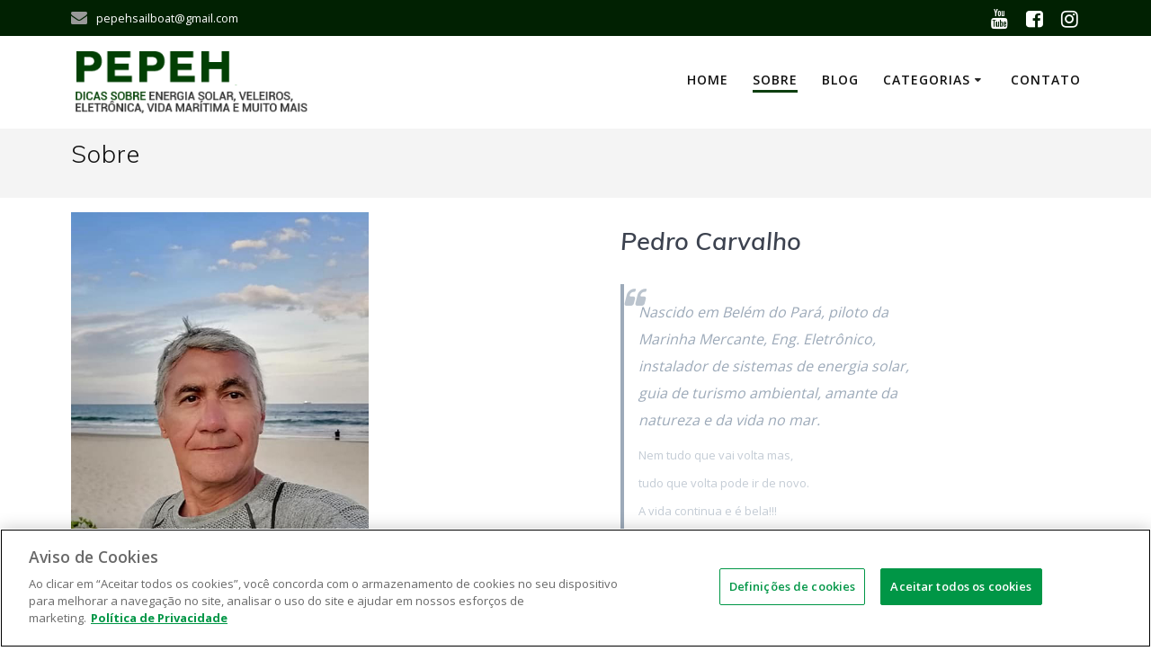

--- FILE ---
content_type: text/html; charset=UTF-8
request_url: https://pepeh.com.br/index.php/sobre/
body_size: 49729
content:
<!DOCTYPE html>
<html lang="en-US">
<head>
    <meta charset="UTF-8">
    <meta name="viewport" content="width=device-width, initial-scale=1">
    <link rel="profile" href="http://gmpg.org/xfn/11">
	

	
	    <script>
        (function (exports, d) {
            var _isReady = false,
                _event,
                _fns = [];

            function onReady(event) {
                d.removeEventListener("DOMContentLoaded", onReady);
                _isReady = true;
                _event = event;
                _fns.forEach(function (_fn) {
                    var fn = _fn[0],
                        context = _fn[1];
                    fn.call(context || exports, window.jQuery);
                });
            }

            function onReadyIe(event) {
                if (d.readyState === "complete") {
                    d.detachEvent("onreadystatechange", onReadyIe);
                    _isReady = true;
                    _event = event;
                    _fns.forEach(function (_fn) {
                        var fn = _fn[0],
                            context = _fn[1];
                        fn.call(context || exports, event);
                    });
                }
            }

            d.addEventListener && d.addEventListener("DOMContentLoaded", onReady) ||
            d.attachEvent && d.attachEvent("onreadystatechange", onReadyIe);

            function domReady(fn, context) {
                if (_isReady) {
                    fn.call(context, _event);
                }

                _fns.push([fn, context]);
            }

            exports.mesmerizeDomReady = domReady;
        })(window, document);
    </script>
	<title>Sobre</title>
<meta name='robots' content='max-image-preview:large' />
<!--Início do aviso de consentimento de cookies OneTrust para blanver.com.br -->

<script type="text/javascript" src="https://cdn.cookielaw.org/consent/113ccb17-0497-481c-901f-9f23931b4c59-test/OtAutoBlock.js" ></script>

<script src="https://cdn.cookielaw.org/scripttemplates/otSDKStub.js"  type="text/javascript" charset="UTF-8" data-domain-script="113ccb17-0497-481c-901f-9f23931b4c59-test" ></script>

<script type="text/javascript">

function OptanonWrapper() { }

</script>

<!-- Final do aviso de consentimento de cookies OneTrust para blanver.com.br --><link rel='dns-prefetch' href='//fonts.googleapis.com' />
<link rel="alternate" type="application/rss+xml" title=" &raquo; Feed" href="https://pepeh.com.br/index.php/feed/" />
<link rel="alternate" type="application/rss+xml" title=" &raquo; Comments Feed" href="https://pepeh.com.br/index.php/comments/feed/" />
<script type="text/javascript">
/* <![CDATA[ */
window._wpemojiSettings = {"baseUrl":"https:\/\/s.w.org\/images\/core\/emoji\/14.0.0\/72x72\/","ext":".png","svgUrl":"https:\/\/s.w.org\/images\/core\/emoji\/14.0.0\/svg\/","svgExt":".svg","source":{"concatemoji":"https:\/\/pepeh.com.br\/wp-includes\/js\/wp-emoji-release.min.js?ver=6.4.5"}};
/*! This file is auto-generated */
!function(i,n){var o,s,e;function c(e){try{var t={supportTests:e,timestamp:(new Date).valueOf()};sessionStorage.setItem(o,JSON.stringify(t))}catch(e){}}function p(e,t,n){e.clearRect(0,0,e.canvas.width,e.canvas.height),e.fillText(t,0,0);var t=new Uint32Array(e.getImageData(0,0,e.canvas.width,e.canvas.height).data),r=(e.clearRect(0,0,e.canvas.width,e.canvas.height),e.fillText(n,0,0),new Uint32Array(e.getImageData(0,0,e.canvas.width,e.canvas.height).data));return t.every(function(e,t){return e===r[t]})}function u(e,t,n){switch(t){case"flag":return n(e,"\ud83c\udff3\ufe0f\u200d\u26a7\ufe0f","\ud83c\udff3\ufe0f\u200b\u26a7\ufe0f")?!1:!n(e,"\ud83c\uddfa\ud83c\uddf3","\ud83c\uddfa\u200b\ud83c\uddf3")&&!n(e,"\ud83c\udff4\udb40\udc67\udb40\udc62\udb40\udc65\udb40\udc6e\udb40\udc67\udb40\udc7f","\ud83c\udff4\u200b\udb40\udc67\u200b\udb40\udc62\u200b\udb40\udc65\u200b\udb40\udc6e\u200b\udb40\udc67\u200b\udb40\udc7f");case"emoji":return!n(e,"\ud83e\udef1\ud83c\udffb\u200d\ud83e\udef2\ud83c\udfff","\ud83e\udef1\ud83c\udffb\u200b\ud83e\udef2\ud83c\udfff")}return!1}function f(e,t,n){var r="undefined"!=typeof WorkerGlobalScope&&self instanceof WorkerGlobalScope?new OffscreenCanvas(300,150):i.createElement("canvas"),a=r.getContext("2d",{willReadFrequently:!0}),o=(a.textBaseline="top",a.font="600 32px Arial",{});return e.forEach(function(e){o[e]=t(a,e,n)}),o}function t(e){var t=i.createElement("script");t.src=e,t.defer=!0,i.head.appendChild(t)}"undefined"!=typeof Promise&&(o="wpEmojiSettingsSupports",s=["flag","emoji"],n.supports={everything:!0,everythingExceptFlag:!0},e=new Promise(function(e){i.addEventListener("DOMContentLoaded",e,{once:!0})}),new Promise(function(t){var n=function(){try{var e=JSON.parse(sessionStorage.getItem(o));if("object"==typeof e&&"number"==typeof e.timestamp&&(new Date).valueOf()<e.timestamp+604800&&"object"==typeof e.supportTests)return e.supportTests}catch(e){}return null}();if(!n){if("undefined"!=typeof Worker&&"undefined"!=typeof OffscreenCanvas&&"undefined"!=typeof URL&&URL.createObjectURL&&"undefined"!=typeof Blob)try{var e="postMessage("+f.toString()+"("+[JSON.stringify(s),u.toString(),p.toString()].join(",")+"));",r=new Blob([e],{type:"text/javascript"}),a=new Worker(URL.createObjectURL(r),{name:"wpTestEmojiSupports"});return void(a.onmessage=function(e){c(n=e.data),a.terminate(),t(n)})}catch(e){}c(n=f(s,u,p))}t(n)}).then(function(e){for(var t in e)n.supports[t]=e[t],n.supports.everything=n.supports.everything&&n.supports[t],"flag"!==t&&(n.supports.everythingExceptFlag=n.supports.everythingExceptFlag&&n.supports[t]);n.supports.everythingExceptFlag=n.supports.everythingExceptFlag&&!n.supports.flag,n.DOMReady=!1,n.readyCallback=function(){n.DOMReady=!0}}).then(function(){return e}).then(function(){var e;n.supports.everything||(n.readyCallback(),(e=n.source||{}).concatemoji?t(e.concatemoji):e.wpemoji&&e.twemoji&&(t(e.twemoji),t(e.wpemoji)))}))}((window,document),window._wpemojiSettings);
/* ]]> */
</script>
<link rel='stylesheet' id='pfc-style-css' href='https://pepeh.com.br/wp-content/plugins/posts-from-category/assets/pfc-style.css?ver=6.4.5' type='text/css' media='all' />
<style id='wp-emoji-styles-inline-css' type='text/css'>

	img.wp-smiley, img.emoji {
		display: inline !important;
		border: none !important;
		box-shadow: none !important;
		height: 1em !important;
		width: 1em !important;
		margin: 0 0.07em !important;
		vertical-align: -0.1em !important;
		background: none !important;
		padding: 0 !important;
	}
</style>
<link rel='stylesheet' id='wp-block-library-css' href='https://pepeh.com.br/wp-includes/css/dist/block-library/style.min.css?ver=6.4.5' type='text/css' media='all' />
<style id='wp-block-library-theme-inline-css' type='text/css'>
.wp-block-audio figcaption{color:#555;font-size:13px;text-align:center}.is-dark-theme .wp-block-audio figcaption{color:hsla(0,0%,100%,.65)}.wp-block-audio{margin:0 0 1em}.wp-block-code{border:1px solid #ccc;border-radius:4px;font-family:Menlo,Consolas,monaco,monospace;padding:.8em 1em}.wp-block-embed figcaption{color:#555;font-size:13px;text-align:center}.is-dark-theme .wp-block-embed figcaption{color:hsla(0,0%,100%,.65)}.wp-block-embed{margin:0 0 1em}.blocks-gallery-caption{color:#555;font-size:13px;text-align:center}.is-dark-theme .blocks-gallery-caption{color:hsla(0,0%,100%,.65)}.wp-block-image figcaption{color:#555;font-size:13px;text-align:center}.is-dark-theme .wp-block-image figcaption{color:hsla(0,0%,100%,.65)}.wp-block-image{margin:0 0 1em}.wp-block-pullquote{border-bottom:4px solid;border-top:4px solid;color:currentColor;margin-bottom:1.75em}.wp-block-pullquote cite,.wp-block-pullquote footer,.wp-block-pullquote__citation{color:currentColor;font-size:.8125em;font-style:normal;text-transform:uppercase}.wp-block-quote{border-left:.25em solid;margin:0 0 1.75em;padding-left:1em}.wp-block-quote cite,.wp-block-quote footer{color:currentColor;font-size:.8125em;font-style:normal;position:relative}.wp-block-quote.has-text-align-right{border-left:none;border-right:.25em solid;padding-left:0;padding-right:1em}.wp-block-quote.has-text-align-center{border:none;padding-left:0}.wp-block-quote.is-large,.wp-block-quote.is-style-large,.wp-block-quote.is-style-plain{border:none}.wp-block-search .wp-block-search__label{font-weight:700}.wp-block-search__button{border:1px solid #ccc;padding:.375em .625em}:where(.wp-block-group.has-background){padding:1.25em 2.375em}.wp-block-separator.has-css-opacity{opacity:.4}.wp-block-separator{border:none;border-bottom:2px solid;margin-left:auto;margin-right:auto}.wp-block-separator.has-alpha-channel-opacity{opacity:1}.wp-block-separator:not(.is-style-wide):not(.is-style-dots){width:100px}.wp-block-separator.has-background:not(.is-style-dots){border-bottom:none;height:1px}.wp-block-separator.has-background:not(.is-style-wide):not(.is-style-dots){height:2px}.wp-block-table{margin:0 0 1em}.wp-block-table td,.wp-block-table th{word-break:normal}.wp-block-table figcaption{color:#555;font-size:13px;text-align:center}.is-dark-theme .wp-block-table figcaption{color:hsla(0,0%,100%,.65)}.wp-block-video figcaption{color:#555;font-size:13px;text-align:center}.is-dark-theme .wp-block-video figcaption{color:hsla(0,0%,100%,.65)}.wp-block-video{margin:0 0 1em}.wp-block-template-part.has-background{margin-bottom:0;margin-top:0;padding:1.25em 2.375em}
</style>
<link rel='stylesheet' id='wpzoom-social-icons-block-style-css' href='https://pepeh.com.br/wp-content/plugins/social-icons-widget-by-wpzoom/block/dist/style-wpzoom-social-icons.css?ver=4.2.1' type='text/css' media='all' />
<style id='classic-theme-styles-inline-css' type='text/css'>
/*! This file is auto-generated */
.wp-block-button__link{color:#fff;background-color:#32373c;border-radius:9999px;box-shadow:none;text-decoration:none;padding:calc(.667em + 2px) calc(1.333em + 2px);font-size:1.125em}.wp-block-file__button{background:#32373c;color:#fff;text-decoration:none}
</style>
<style id='global-styles-inline-css' type='text/css'>
body{--wp--preset--color--black: #000000;--wp--preset--color--cyan-bluish-gray: #abb8c3;--wp--preset--color--white: #ffffff;--wp--preset--color--pale-pink: #f78da7;--wp--preset--color--vivid-red: #cf2e2e;--wp--preset--color--luminous-vivid-orange: #ff6900;--wp--preset--color--luminous-vivid-amber: #fcb900;--wp--preset--color--light-green-cyan: #7bdcb5;--wp--preset--color--vivid-green-cyan: #00d084;--wp--preset--color--pale-cyan-blue: #8ed1fc;--wp--preset--color--vivid-cyan-blue: #0693e3;--wp--preset--color--vivid-purple: #9b51e0;--wp--preset--gradient--vivid-cyan-blue-to-vivid-purple: linear-gradient(135deg,rgba(6,147,227,1) 0%,rgb(155,81,224) 100%);--wp--preset--gradient--light-green-cyan-to-vivid-green-cyan: linear-gradient(135deg,rgb(122,220,180) 0%,rgb(0,208,130) 100%);--wp--preset--gradient--luminous-vivid-amber-to-luminous-vivid-orange: linear-gradient(135deg,rgba(252,185,0,1) 0%,rgba(255,105,0,1) 100%);--wp--preset--gradient--luminous-vivid-orange-to-vivid-red: linear-gradient(135deg,rgba(255,105,0,1) 0%,rgb(207,46,46) 100%);--wp--preset--gradient--very-light-gray-to-cyan-bluish-gray: linear-gradient(135deg,rgb(238,238,238) 0%,rgb(169,184,195) 100%);--wp--preset--gradient--cool-to-warm-spectrum: linear-gradient(135deg,rgb(74,234,220) 0%,rgb(151,120,209) 20%,rgb(207,42,186) 40%,rgb(238,44,130) 60%,rgb(251,105,98) 80%,rgb(254,248,76) 100%);--wp--preset--gradient--blush-light-purple: linear-gradient(135deg,rgb(255,206,236) 0%,rgb(152,150,240) 100%);--wp--preset--gradient--blush-bordeaux: linear-gradient(135deg,rgb(254,205,165) 0%,rgb(254,45,45) 50%,rgb(107,0,62) 100%);--wp--preset--gradient--luminous-dusk: linear-gradient(135deg,rgb(255,203,112) 0%,rgb(199,81,192) 50%,rgb(65,88,208) 100%);--wp--preset--gradient--pale-ocean: linear-gradient(135deg,rgb(255,245,203) 0%,rgb(182,227,212) 50%,rgb(51,167,181) 100%);--wp--preset--gradient--electric-grass: linear-gradient(135deg,rgb(202,248,128) 0%,rgb(113,206,126) 100%);--wp--preset--gradient--midnight: linear-gradient(135deg,rgb(2,3,129) 0%,rgb(40,116,252) 100%);--wp--preset--font-size--small: 13px;--wp--preset--font-size--medium: 20px;--wp--preset--font-size--large: 36px;--wp--preset--font-size--x-large: 42px;--wp--preset--spacing--20: 0.44rem;--wp--preset--spacing--30: 0.67rem;--wp--preset--spacing--40: 1rem;--wp--preset--spacing--50: 1.5rem;--wp--preset--spacing--60: 2.25rem;--wp--preset--spacing--70: 3.38rem;--wp--preset--spacing--80: 5.06rem;--wp--preset--shadow--natural: 6px 6px 9px rgba(0, 0, 0, 0.2);--wp--preset--shadow--deep: 12px 12px 50px rgba(0, 0, 0, 0.4);--wp--preset--shadow--sharp: 6px 6px 0px rgba(0, 0, 0, 0.2);--wp--preset--shadow--outlined: 6px 6px 0px -3px rgba(255, 255, 255, 1), 6px 6px rgba(0, 0, 0, 1);--wp--preset--shadow--crisp: 6px 6px 0px rgba(0, 0, 0, 1);}:where(.is-layout-flex){gap: 0.5em;}:where(.is-layout-grid){gap: 0.5em;}body .is-layout-flow > .alignleft{float: left;margin-inline-start: 0;margin-inline-end: 2em;}body .is-layout-flow > .alignright{float: right;margin-inline-start: 2em;margin-inline-end: 0;}body .is-layout-flow > .aligncenter{margin-left: auto !important;margin-right: auto !important;}body .is-layout-constrained > .alignleft{float: left;margin-inline-start: 0;margin-inline-end: 2em;}body .is-layout-constrained > .alignright{float: right;margin-inline-start: 2em;margin-inline-end: 0;}body .is-layout-constrained > .aligncenter{margin-left: auto !important;margin-right: auto !important;}body .is-layout-constrained > :where(:not(.alignleft):not(.alignright):not(.alignfull)){max-width: var(--wp--style--global--content-size);margin-left: auto !important;margin-right: auto !important;}body .is-layout-constrained > .alignwide{max-width: var(--wp--style--global--wide-size);}body .is-layout-flex{display: flex;}body .is-layout-flex{flex-wrap: wrap;align-items: center;}body .is-layout-flex > *{margin: 0;}body .is-layout-grid{display: grid;}body .is-layout-grid > *{margin: 0;}:where(.wp-block-columns.is-layout-flex){gap: 2em;}:where(.wp-block-columns.is-layout-grid){gap: 2em;}:where(.wp-block-post-template.is-layout-flex){gap: 1.25em;}:where(.wp-block-post-template.is-layout-grid){gap: 1.25em;}.has-black-color{color: var(--wp--preset--color--black) !important;}.has-cyan-bluish-gray-color{color: var(--wp--preset--color--cyan-bluish-gray) !important;}.has-white-color{color: var(--wp--preset--color--white) !important;}.has-pale-pink-color{color: var(--wp--preset--color--pale-pink) !important;}.has-vivid-red-color{color: var(--wp--preset--color--vivid-red) !important;}.has-luminous-vivid-orange-color{color: var(--wp--preset--color--luminous-vivid-orange) !important;}.has-luminous-vivid-amber-color{color: var(--wp--preset--color--luminous-vivid-amber) !important;}.has-light-green-cyan-color{color: var(--wp--preset--color--light-green-cyan) !important;}.has-vivid-green-cyan-color{color: var(--wp--preset--color--vivid-green-cyan) !important;}.has-pale-cyan-blue-color{color: var(--wp--preset--color--pale-cyan-blue) !important;}.has-vivid-cyan-blue-color{color: var(--wp--preset--color--vivid-cyan-blue) !important;}.has-vivid-purple-color{color: var(--wp--preset--color--vivid-purple) !important;}.has-black-background-color{background-color: var(--wp--preset--color--black) !important;}.has-cyan-bluish-gray-background-color{background-color: var(--wp--preset--color--cyan-bluish-gray) !important;}.has-white-background-color{background-color: var(--wp--preset--color--white) !important;}.has-pale-pink-background-color{background-color: var(--wp--preset--color--pale-pink) !important;}.has-vivid-red-background-color{background-color: var(--wp--preset--color--vivid-red) !important;}.has-luminous-vivid-orange-background-color{background-color: var(--wp--preset--color--luminous-vivid-orange) !important;}.has-luminous-vivid-amber-background-color{background-color: var(--wp--preset--color--luminous-vivid-amber) !important;}.has-light-green-cyan-background-color{background-color: var(--wp--preset--color--light-green-cyan) !important;}.has-vivid-green-cyan-background-color{background-color: var(--wp--preset--color--vivid-green-cyan) !important;}.has-pale-cyan-blue-background-color{background-color: var(--wp--preset--color--pale-cyan-blue) !important;}.has-vivid-cyan-blue-background-color{background-color: var(--wp--preset--color--vivid-cyan-blue) !important;}.has-vivid-purple-background-color{background-color: var(--wp--preset--color--vivid-purple) !important;}.has-black-border-color{border-color: var(--wp--preset--color--black) !important;}.has-cyan-bluish-gray-border-color{border-color: var(--wp--preset--color--cyan-bluish-gray) !important;}.has-white-border-color{border-color: var(--wp--preset--color--white) !important;}.has-pale-pink-border-color{border-color: var(--wp--preset--color--pale-pink) !important;}.has-vivid-red-border-color{border-color: var(--wp--preset--color--vivid-red) !important;}.has-luminous-vivid-orange-border-color{border-color: var(--wp--preset--color--luminous-vivid-orange) !important;}.has-luminous-vivid-amber-border-color{border-color: var(--wp--preset--color--luminous-vivid-amber) !important;}.has-light-green-cyan-border-color{border-color: var(--wp--preset--color--light-green-cyan) !important;}.has-vivid-green-cyan-border-color{border-color: var(--wp--preset--color--vivid-green-cyan) !important;}.has-pale-cyan-blue-border-color{border-color: var(--wp--preset--color--pale-cyan-blue) !important;}.has-vivid-cyan-blue-border-color{border-color: var(--wp--preset--color--vivid-cyan-blue) !important;}.has-vivid-purple-border-color{border-color: var(--wp--preset--color--vivid-purple) !important;}.has-vivid-cyan-blue-to-vivid-purple-gradient-background{background: var(--wp--preset--gradient--vivid-cyan-blue-to-vivid-purple) !important;}.has-light-green-cyan-to-vivid-green-cyan-gradient-background{background: var(--wp--preset--gradient--light-green-cyan-to-vivid-green-cyan) !important;}.has-luminous-vivid-amber-to-luminous-vivid-orange-gradient-background{background: var(--wp--preset--gradient--luminous-vivid-amber-to-luminous-vivid-orange) !important;}.has-luminous-vivid-orange-to-vivid-red-gradient-background{background: var(--wp--preset--gradient--luminous-vivid-orange-to-vivid-red) !important;}.has-very-light-gray-to-cyan-bluish-gray-gradient-background{background: var(--wp--preset--gradient--very-light-gray-to-cyan-bluish-gray) !important;}.has-cool-to-warm-spectrum-gradient-background{background: var(--wp--preset--gradient--cool-to-warm-spectrum) !important;}.has-blush-light-purple-gradient-background{background: var(--wp--preset--gradient--blush-light-purple) !important;}.has-blush-bordeaux-gradient-background{background: var(--wp--preset--gradient--blush-bordeaux) !important;}.has-luminous-dusk-gradient-background{background: var(--wp--preset--gradient--luminous-dusk) !important;}.has-pale-ocean-gradient-background{background: var(--wp--preset--gradient--pale-ocean) !important;}.has-electric-grass-gradient-background{background: var(--wp--preset--gradient--electric-grass) !important;}.has-midnight-gradient-background{background: var(--wp--preset--gradient--midnight) !important;}.has-small-font-size{font-size: var(--wp--preset--font-size--small) !important;}.has-medium-font-size{font-size: var(--wp--preset--font-size--medium) !important;}.has-large-font-size{font-size: var(--wp--preset--font-size--large) !important;}.has-x-large-font-size{font-size: var(--wp--preset--font-size--x-large) !important;}
.wp-block-navigation a:where(:not(.wp-element-button)){color: inherit;}
:where(.wp-block-post-template.is-layout-flex){gap: 1.25em;}:where(.wp-block-post-template.is-layout-grid){gap: 1.25em;}
:where(.wp-block-columns.is-layout-flex){gap: 2em;}:where(.wp-block-columns.is-layout-grid){gap: 2em;}
.wp-block-pullquote{font-size: 1.5em;line-height: 1.6;}
</style>
<link rel='stylesheet' id='mesmerize-style-css' href='https://pepeh.com.br/wp-content/themes/mesmerize/style.min.css?ver=1.6.108' type='text/css' media='all' />
<style id='mesmerize-style-inline-css' type='text/css'>
img.logo.dark, img.custom-logo{width:auto;max-height:70px !important;}
.header.color-overlay:after{filter:invert(0%) ;}.header-homepage .header-description-row{padding-top:0;padding-bottom:0;}.inner-header-description{padding-top:1%;padding-bottom:1%;}.mesmerize-front-page .navigation-bar.bordered{border-bottom-color:rgba(209,209,209,0.5);border-bottom-width:1px;border-bottom-style:solid;}.mesmerize-inner-page .navigation-bar.bordered{border-bottom-color:rgba(255, 255, 255, 0.5);border-bottom-width:1px;border-bottom-style:solid;}@media screen and (max-width:767px){.header-homepage .header-description-row{padding-top:0;padding-bottom:0;}}@media only screen and (min-width: 768px){.header-content .align-holder{width:85%!important;}.inner-header-description{text-align:center!important;}}
</style>
<link rel='stylesheet' id='mesmerize-style-bundle-css' href='https://pepeh.com.br/wp-content/themes/mesmerize/assets/css/theme.bundle.min.css?ver=1.6.108' type='text/css' media='all' />
<link rel='stylesheet' id='mesmerize-fonts-css' href="" data-href='https://fonts.googleapis.com/css?family=Open+Sans%3A300%2C400%2C600%2C700%7CMuli%3A300%2C300italic%2C400%2C400italic%2C600%2C600italic%2C700%2C700italic%2C900%2C900italic%7CPlayfair+Display%3A400%2C400italic%2C700%2C700italic&#038;subset=latin%2Clatin-ext&#038;display=swap' type='text/css' media='all' />
<link rel='stylesheet' id='wpzoom-social-icons-socicon-css' href='https://pepeh.com.br/wp-content/plugins/social-icons-widget-by-wpzoom/assets/css/wpzoom-socicon.css?ver=1631126640' type='text/css' media='all' />
<link rel='stylesheet' id='wpzoom-social-icons-genericons-css' href='https://pepeh.com.br/wp-content/plugins/social-icons-widget-by-wpzoom/assets/css/genericons.css?ver=1631126640' type='text/css' media='all' />
<link rel='stylesheet' id='wpzoom-social-icons-academicons-css' href='https://pepeh.com.br/wp-content/plugins/social-icons-widget-by-wpzoom/assets/css/academicons.min.css?ver=1631126640' type='text/css' media='all' />
<link rel='stylesheet' id='wpzoom-social-icons-font-awesome-3-css' href='https://pepeh.com.br/wp-content/plugins/social-icons-widget-by-wpzoom/assets/css/font-awesome-3.min.css?ver=1631126640' type='text/css' media='all' />
<link rel='stylesheet' id='dashicons-css' href='https://pepeh.com.br/wp-includes/css/dashicons.min.css?ver=6.4.5' type='text/css' media='all' />
<link rel='stylesheet' id='wpzoom-social-icons-styles-css' href='https://pepeh.com.br/wp-content/plugins/social-icons-widget-by-wpzoom/assets/css/wpzoom-social-icons-styles.css?ver=1631126640' type='text/css' media='all' />
<link rel='preload' as='font'  id='wpzoom-social-icons-font-academicons-ttf-css' href='https://pepeh.com.br/wp-content/plugins/social-icons-widget-by-wpzoom/assets/font/academicons.ttf?v=1.8.6'  type='font/ttf' crossorigin />
<link rel='preload' as='font'  id='wpzoom-social-icons-font-academicons-woff-css' href='https://pepeh.com.br/wp-content/plugins/social-icons-widget-by-wpzoom/assets/font/academicons.woff?v=1.8.6'  type='font/woff' crossorigin />
<link rel='preload' as='font'  id='wpzoom-social-icons-font-fontawesome-3-ttf-css' href='https://pepeh.com.br/wp-content/plugins/social-icons-widget-by-wpzoom/assets/font/fontawesome-webfont.ttf?v=4.7.0'  type='font/ttf' crossorigin />
<link rel='preload' as='font'  id='wpzoom-social-icons-font-fontawesome-3-woff-css' href='https://pepeh.com.br/wp-content/plugins/social-icons-widget-by-wpzoom/assets/font/fontawesome-webfont.woff?v=4.7.0'  type='font/woff' crossorigin />
<link rel='preload' as='font'  id='wpzoom-social-icons-font-fontawesome-3-woff2-css' href='https://pepeh.com.br/wp-content/plugins/social-icons-widget-by-wpzoom/assets/font/fontawesome-webfont.woff2?v=4.7.0'  type='font/woff2' crossorigin />
<link rel='preload' as='font'  id='wpzoom-social-icons-font-genericons-ttf-css' href='https://pepeh.com.br/wp-content/plugins/social-icons-widget-by-wpzoom/assets/font/Genericons.ttf'  type='font/ttf' crossorigin />
<link rel='preload' as='font'  id='wpzoom-social-icons-font-genericons-woff-css' href='https://pepeh.com.br/wp-content/plugins/social-icons-widget-by-wpzoom/assets/font/Genericons.woff'  type='font/woff' crossorigin />
<link rel='preload' as='font'  id='wpzoom-social-icons-font-socicon-ttf-css' href='https://pepeh.com.br/wp-content/plugins/social-icons-widget-by-wpzoom/assets/font/socicon.ttf?v=4.2.1'  type='font/ttf' crossorigin />
<link rel='preload' as='font'  id='wpzoom-social-icons-font-socicon-woff-css' href='https://pepeh.com.br/wp-content/plugins/social-icons-widget-by-wpzoom/assets/font/socicon.woff?v=4.2.1'  type='font/woff' crossorigin />
<link rel='stylesheet' id='myStyleSheets-css' href='https://pepeh.com.br/wp-content/plugins/wp-latest-posts/css/wplp_front.css?ver=5.0.6' type='text/css' media='all' />
<script type="text/javascript" src="https://pepeh.com.br/wp-includes/js/jquery/jquery.min.js?ver=3.7.1" id="jquery-core-js"></script>
<script type="text/javascript" src="https://pepeh.com.br/wp-includes/js/jquery/jquery-migrate.min.js?ver=3.4.1" id="jquery-migrate-js"></script>
<script type="text/javascript" id="jquery-js-after">
/* <![CDATA[ */
    
        (function () {
            function setHeaderTopSpacing() {

                setTimeout(function() {
                  var headerTop = document.querySelector('.header-top');
                  var headers = document.querySelectorAll('.header-wrapper .header,.header-wrapper .header-homepage');

                  for (var i = 0; i < headers.length; i++) {
                      var item = headers[i];
                      item.style.paddingTop = headerTop.getBoundingClientRect().height + "px";
                  }

                    var languageSwitcher = document.querySelector('.mesmerize-language-switcher');

                    if(languageSwitcher){
                        languageSwitcher.style.top = "calc( " +  headerTop.getBoundingClientRect().height + "px + 1rem)" ;
                    }
                    
                }, 100);

             
            }

            window.addEventListener('resize', setHeaderTopSpacing);
            window.mesmerizeSetHeaderTopSpacing = setHeaderTopSpacing
            mesmerizeDomReady(setHeaderTopSpacing);
        })();
    
    
/* ]]> */
</script>
<script type="text/javascript" src="https://pepeh.com.br/wp-content/plugins/posts-from-category/assets/pfc-custom.js?ver=4.0.1" id="pfc-custom-js"></script>
<link rel="https://api.w.org/" href="https://pepeh.com.br/index.php/wp-json/" /><link rel="alternate" type="application/json" href="https://pepeh.com.br/index.php/wp-json/wp/v2/pages/98" /><link rel="EditURI" type="application/rsd+xml" title="RSD" href="https://pepeh.com.br/xmlrpc.php?rsd" />
<meta name="generator" content="WordPress 6.4.5" />
<link rel="canonical" href="https://pepeh.com.br/index.php/sobre/" />
<link rel='shortlink' href='https://pepeh.com.br/?p=98' />
<link rel="alternate" type="application/json+oembed" href="https://pepeh.com.br/index.php/wp-json/oembed/1.0/embed?url=https%3A%2F%2Fpepeh.com.br%2Findex.php%2Fsobre%2F" />
<link rel="alternate" type="text/xml+oembed" href="https://pepeh.com.br/index.php/wp-json/oembed/1.0/embed?url=https%3A%2F%2Fpepeh.com.br%2Findex.php%2Fsobre%2F&#038;format=xml" />
    <script type="text/javascript" data-name="async-styles">
        (function () {
            var links = document.querySelectorAll('link[data-href]');
            for (var i = 0; i < links.length; i++) {
                var item = links[i];
                item.href = item.getAttribute('data-href')
            }
        })();
    </script>
	<style type="text/css" id="custom-background-css">
body.custom-background { background-color: #ffffff; }
</style>
			<style type="text/css" id="wp-custom-css">
			ul.dropdown-menu li a{
color:#111; }

.wplp_container.default .defaultflexslide img{height:130px;}

.content-section-spacing{padding:0; margin:0}

.wplp_container.default .defaultflexslide img {
  max-height: 150px;
	object-fit: cover;}

.latest-post-selection.as-overlay article .lps-ontopof-overlay a{background: linear-gradient(to bottom,rgba(0,0,0,0) 40%,rgba(0,0,0,.45) 100%);
}

.latest-post-selection.as-overlay.tall article {
    outline: #d0d0d0 1px solid;
    padding: 8px;
	border: #fff solid 4px!important}

.latest-post-selection.as-overlay.tall article:hover{border:#111 4px solid!important; outline:none}

.h4, h4 {
    font-family: "Open Sans",sans-serif;
    font-size: 0.9rem;
	letter-spacing:normal ;}

.latest-post-selection.as-overlay article .lps-ontopof-overlay{background:none!important}

.sidebar{max-width:100%!important}

.latest-post-selection.as-overlay article:hover {
-webkit-box-shadow: -2px -2px 14px 0px rgba(0,0,0,0.79); 
box-shadow: -2px -2px 14px 0px rgba(0,0,0,0.79);
    position: relative;
	z-index: 9999;}
.fts-powered-by-text{visibility: hidden;}
.wp-block-image{margin:0!important}

.header-top-bar {
	background-color: #012102;}

.post-item .post-content-single {
    padding: 0.4rem 1rem;
}

.site>.content{padding-top:1rem!important}

.categorias{border:1px solid #e4e4e4}
.categorias:hover{outline:2px solid #676767; border:none}

h1.hero-title {
    color: #111;
    font-size: 2rem;
	text-align: left;}

.h1, h1{ font-size: 1.7rem!important;}

.h3, h2{ font-size: 1.1rem!important;}

.single-post .inner-header-description{display:none}

.homepage h3{line-height:1rem}



.fts-youtube-popup-gallery{background:#c8c8c8}

.mesmerize-content-padding #page>.page-content, .mesmerize-inner-page #page>.page-content{padding-top:1rem}

@media (min-width: 1228px){
.section-title-col {
    max-width: 1270px!important;
}}

@media screen and (min-width: 768px){
.mesmerize-front-page.overlap-first-section:not(.mesmerize-front-page-with-slider) .header-homepage {
     padding-bottom: 0!important
}}		</style>
		    <style id="page-content-custom-styles">
            </style>
            <style data-name="header-shapes">
            .header.color-overlay:after {background:url(https://pepeh.com.br/wp-content/themes/mesmerize/assets/images/header-shapes/circles.png) center center/ cover no-repeat}        </style>
            <style data-name="background-content-colors">
        .mesmerize-inner-page .page-content,
        .mesmerize-inner-page .content,
        .mesmerize-front-page.mesmerize-content-padding .page-content {
            background-color: #ffffff;
        }
    </style>
    

	
</head>

<body class="page-template-default page page-id-98 custom-background wp-custom-logo overlap-first-section mesmerize-inner-page">
<style>
.screen-reader-text[href="#page-content"]:focus {
   background-color: #f1f1f1;
   border-radius: 3px;
   box-shadow: 0 0 2px 2px rgba(0, 0, 0, 0.6);
   clip: auto !important;
   clip-path: none;
   color: #21759b;

}
</style>
<a class="skip-link screen-reader-text" href="#page-content">Skip to content</a>
<div id="fb-root"></div>
<script async defer crossorigin="anonymous" src="https://connect.facebook.net/pt_BR/sdk.js#xfbml=1&version=v11.0" nonce="DH5EqJ4i"></script>
<div  id="page-top" class="header-top">
	        <div class="header-top-bar no-padding">
            <div class="gridContainer">
                <div class="header-top-bar-inner row middle-xs start-xs ">
                        <div class="header-top-bar-area  col-xs area-left">
                  <div class="top-bar-field" data-type="group"   data-dynamic-mod="true">
              <i class="fa fa-envelope"></i>
              <span>pepehsailboat@gmail.com</span>
          </div>
              </div>
                            <div class="header-top-bar-area  col-xs-fit area-right">
            <div data-type="group"  data-dynamic-mod="true" class="top-bar-social-icons">
                      <a target="_blank"  class="social-icon" href="https://www.youtube.com/channel/UCLVxIoV2ZeHuzpVsrsFPT0A">
                  <i class="fa fa-youtube"></i>
              </a>
                            <a target="_blank"  class="social-icon" href="https://www.facebook.com/groups/530321450450227">
                  <i class="fa fa-facebook-square"></i>
              </a>
                            <a target="_blank"  class="social-icon" href="https://www.instagram.com/pepehsailboat/">
                  <i class="fa fa-instagram"></i>
              </a>
              
    </div>

        </div>
                    </div>
            </div>
        </div>
        	<div class="navigation-bar boxed coloured-nav bordered"  data-sticky='0'  data-sticky-mobile='1'  data-sticky-to='top' >
    <div class="navigation-wrapper gridContainer">
    	<div class="row basis-auto">
	        <div class="logo_col col-xs col-sm-fit">
	            <a href="https://pepeh.com.br/" class="custom-logo-link" data-type="group"  data-dynamic-mod="true" rel="home"><img width="358" height="81" src="https://pepeh.com.br/wp-content/uploads/2021/09/logo-pepeh-small.png" class="custom-logo" alt="" decoding="async" srcset="https://pepeh.com.br/wp-content/uploads/2021/09/logo-pepeh-small.png 358w, https://pepeh.com.br/wp-content/uploads/2021/09/logo-pepeh-small-300x68.png 300w" sizes="(max-width: 358px) 100vw, 358px" /></a>	        </div>
	        <div class="main_menu_col col-xs">
	            <div id="mainmenu_container" class="row"><ul id="main_menu" class="active-line-bottom main-menu dropdown-menu"><li id="menu-item-68" class="menu-item menu-item-type-custom menu-item-object-custom menu-item-home menu-item-68"><a href="http://pepeh.com.br">Home</a></li>
<li id="menu-item-101" class="menu-item menu-item-type-post_type menu-item-object-page current-menu-item page_item page-item-98 current_page_item menu-item-101"><a href="https://pepeh.com.br/index.php/sobre/" aria-current="page">Sobre</a></li>
<li id="menu-item-94" class="menu-item menu-item-type-post_type menu-item-object-page menu-item-94"><a href="https://pepeh.com.br/index.php/blog/">Blog</a></li>
<li id="menu-item-87" class="menu-item menu-item-type-post_type menu-item-object-page menu-item-has-children menu-item-87"><a href="https://pepeh.com.br/index.php/categorias/">Categorias</a>
<ul class="sub-menu">
	<li id="menu-item-70" class="menu-item menu-item-type-post_type menu-item-object-page menu-item-70"><a href="https://pepeh.com.br/index.php/corridas/">Corridas</a></li>
	<li id="menu-item-96" class="menu-item menu-item-type-post_type menu-item-object-page menu-item-96"><a href="https://pepeh.com.br/index.php/diversos-maritimos/">Diversos Marítimos</a></li>
	<li id="menu-item-71" class="menu-item menu-item-type-post_type menu-item-object-page menu-item-71"><a href="https://pepeh.com.br/index.php/energia-solar/">Energia Solar</a></li>
	<li id="menu-item-95" class="menu-item menu-item-type-post_type menu-item-object-page menu-item-95"><a href="https://pepeh.com.br/index.php/eletronica-e-informatica/">Eletrônica e Informatica</a></li>
	<li id="menu-item-73" class="menu-item menu-item-type-post_type menu-item-object-page menu-item-73"><a href="https://pepeh.com.br/index.php/jlymt/">JLYMT</a></li>
	<li id="menu-item-72" class="menu-item menu-item-type-post_type menu-item-object-page menu-item-72"><a href="https://pepeh.com.br/index.php/marinha-mercante/">Marinha Mercante</a></li>
	<li id="menu-item-213" class="menu-item menu-item-type-taxonomy menu-item-object-category menu-item-has-children menu-item-213"><a href="https://pepeh.com.br/index.php/category/veleiros/">Veleiros</a>
	<ul class="sub-menu">
		<li id="menu-item-214" class="menu-item menu-item-type-taxonomy menu-item-object-category menu-item-214"><a href="https://pepeh.com.br/index.php/category/pepehsailboat/">Pepeh´Sailboat</a></li>
	</ul>
</li>
</ul>
</li>
<li id="menu-item-97" class="menu-item menu-item-type-post_type menu-item-object-page menu-item-97"><a href="https://pepeh.com.br/index.php/contato/">Contato</a></li>
</ul></div>    <a href="#" data-component="offcanvas" data-target="#offcanvas-wrapper" data-direction="right" data-width="300px" data-push="false">
        <div class="bubble"></div>
        <i class="fa fa-bars"></i>
    </a>
    <div id="offcanvas-wrapper" class="hide force-hide  offcanvas-right">
        <div class="offcanvas-top">
            <div class="logo-holder">
                <a href="https://pepeh.com.br/" class="custom-logo-link" data-type="group"  data-dynamic-mod="true" rel="home"><img width="358" height="81" src="https://pepeh.com.br/wp-content/uploads/2021/09/logo-pepeh-small.png" class="custom-logo" alt="" decoding="async" srcset="https://pepeh.com.br/wp-content/uploads/2021/09/logo-pepeh-small.png 358w, https://pepeh.com.br/wp-content/uploads/2021/09/logo-pepeh-small-300x68.png 300w" sizes="(max-width: 358px) 100vw, 358px" /></a>            </div>
        </div>
        <div id="offcanvas-menu" class="menu-main-2-container"><ul id="offcanvas_menu" class="offcanvas_menu"><li class="menu-item menu-item-type-custom menu-item-object-custom menu-item-home menu-item-68"><a href="http://pepeh.com.br">Home</a></li>
<li class="menu-item menu-item-type-post_type menu-item-object-page current-menu-item page_item page-item-98 current_page_item menu-item-101"><a href="https://pepeh.com.br/index.php/sobre/" aria-current="page">Sobre</a></li>
<li class="menu-item menu-item-type-post_type menu-item-object-page menu-item-94"><a href="https://pepeh.com.br/index.php/blog/">Blog</a></li>
<li class="menu-item menu-item-type-post_type menu-item-object-page menu-item-has-children menu-item-87"><a href="https://pepeh.com.br/index.php/categorias/">Categorias</a>
<ul class="sub-menu">
	<li class="menu-item menu-item-type-post_type menu-item-object-page menu-item-70"><a href="https://pepeh.com.br/index.php/corridas/">Corridas</a></li>
	<li class="menu-item menu-item-type-post_type menu-item-object-page menu-item-96"><a href="https://pepeh.com.br/index.php/diversos-maritimos/">Diversos Marítimos</a></li>
	<li class="menu-item menu-item-type-post_type menu-item-object-page menu-item-71"><a href="https://pepeh.com.br/index.php/energia-solar/">Energia Solar</a></li>
	<li class="menu-item menu-item-type-post_type menu-item-object-page menu-item-95"><a href="https://pepeh.com.br/index.php/eletronica-e-informatica/">Eletrônica e Informatica</a></li>
	<li class="menu-item menu-item-type-post_type menu-item-object-page menu-item-73"><a href="https://pepeh.com.br/index.php/jlymt/">JLYMT</a></li>
	<li class="menu-item menu-item-type-post_type menu-item-object-page menu-item-72"><a href="https://pepeh.com.br/index.php/marinha-mercante/">Marinha Mercante</a></li>
	<li class="menu-item menu-item-type-taxonomy menu-item-object-category menu-item-has-children menu-item-213"><a href="https://pepeh.com.br/index.php/category/veleiros/">Veleiros</a>
	<ul class="sub-menu">
		<li class="menu-item menu-item-type-taxonomy menu-item-object-category menu-item-214"><a href="https://pepeh.com.br/index.php/category/pepehsailboat/">Pepeh´Sailboat</a></li>
	</ul>
</li>
</ul>
</li>
<li class="menu-item menu-item-type-post_type menu-item-object-page menu-item-97"><a href="https://pepeh.com.br/index.php/contato/">Contato</a></li>
</ul></div>
            </div>
    	        </div>
	    </div>
    </div>
</div>
</div>

<div id="page" class="site">
    <div class="header-wrapper">
        <div  class='header' style='; background:#F4F4F4'>
            								    <div class="inner-header-description gridContainer">
        <div class="row header-description-row">
    <div class="col-xs col-xs-12">
        <h1 class="hero-title">
            Sobre        </h1>
                    <p class="header-subtitle"></p>
            </div>
        </div>
    </div>
        <script>
		if (window.mesmerizeSetHeaderTopSpacing) {
			window.mesmerizeSetHeaderTopSpacing();
		}
    </script>
                        </div>
    </div>

    <div id='page-content' class="page-content">
        <div class="gridContainer content">
            <div id="post-98" class="post-98 page type-page status-publish hentry">
  <div>
   
<div class="wp-block-columns is-layout-flex wp-container-core-columns-layout-1 wp-block-columns-is-layout-flex">
<div class="wp-block-column is-layout-flow wp-block-column-is-layout-flow" style="flex-basis:54.5%">
<figure class="wp-block-image size-large is-resized"><img fetchpriority="high" decoding="async" src="http://pepeh.com.br/wp-content/uploads/2020/06/84359878_10216300164671838_5267592979828178944_n-1.jpg" alt="" class="wp-image-133" width="331" height="470" srcset="https://pepeh.com.br/wp-content/uploads/2020/06/84359878_10216300164671838_5267592979828178944_n-1.jpg 507w, https://pepeh.com.br/wp-content/uploads/2020/06/84359878_10216300164671838_5267592979828178944_n-1-211x300.jpg 211w" sizes="(max-width: 331px) 100vw, 331px" /></figure>
</div>



<div class="wp-block-column is-layout-flow wp-block-column-is-layout-flow" style="flex-basis:33.33%">
<h1 class="wp-block-heading"><em>Pedro Carvalho</em></h1>



<blockquote class="wp-block-quote"><p>Nascido em Belém do Pará, piloto da Marinha Mercante, Eng. Eletrônico, instalador de sistemas de energia solar, guia de turismo ambiental,  amante da natureza e da vida no mar.</p><cite>Nem tudo que vai volta  mas,<br>tudo que volta pode ir de novo. <br>A vida continua e é bela!!! <br>Positive Mind always.</cite></blockquote>



<p></p>



<p></p>



<p></p>



<p></p>
</div>
</div>



<div class="wp-block-columns is-layout-flex wp-container-core-columns-layout-2 wp-block-columns-is-layout-flex">
<div class="wp-block-column is-layout-flow wp-block-column-is-layout-flow">
<div class="wp-block-image"><figure class="aligncenter size-large"><img decoding="async" width="262" height="240" src="http://pepeh.com.br/wp-content/uploads/2020/06/navio2.png" alt="" class="wp-image-153"/></figure></div>



<p class="has-text-align-center"><strong>VIDA MARÍTIMA</strong></p>



<p class="has-text-align-center">Aenean commodo eleifend vestibulum. Sed vitae risus in elit gravida laoreet. Phasellus at lectus magna. Nunc malesuada odio vitae risus aliquet, non aliquam massa laoreet. Suspendisse sit amet nulla a nunc suscipit bibendum laoreet et erat.</p>
</div>



<div class="wp-block-column is-layout-flow wp-block-column-is-layout-flow">
<figure class="wp-block-image size-large"><img decoding="async" width="262" height="240" src="http://pepeh.com.br/wp-content/uploads/2020/06/natureza.png" alt="" class="wp-image-151"/></figure>



<p class="has-text-align-center"><strong>AMANTE DA NATUREZA</strong></p>



<p class="has-text-align-center">Aenean commodo eleifend vestibulum. Sed vitae risus in elit gravida laoreet. Phasellus at lectus magna. Nunc malesuada odio vitae risus aliquet, non aliquam massa laoreet. Suspendisse sit amet nulla a nunc suscipit bibendum laoreet et erat.</p>
</div>



<div class="wp-block-column is-layout-flow wp-block-column-is-layout-flow">
<figure class="wp-block-image size-large"><img loading="lazy" decoding="async" width="262" height="240" src="http://pepeh.com.br/wp-content/uploads/2020/06/corrida.png" alt="" class="wp-image-154"/></figure>



<p class="has-text-align-center"><strong>ESPORTE E SAÚDE</strong></p>



<p class="has-text-align-center">Aenean commodo eleifend vestibulum. Sed vitae risus in elit gravida laoreet. Phasellus at lectus magna. Nunc malesuada odio vitae risus aliquet, non aliquam massa laoreet. Suspendisse sit amet nulla a nunc suscipit bibendum laoreet et erat.</p>
</div>
</div>
  </div>
    </div>
        </div>
    </div>

<div  class='footer footer-content-lists footer-border-accent'>
    <div  class='footer-content'>
        <div class="gridContainer">
            <div class="row">
                <div class="col-sm-8 flexbox">
                    <div class="row widgets-row">
                        <div class="col-sm-4">
                            <div id="block-5" class="widget widget_block">
<div class="wp-block-wpzoom-blocks-social-icons is-style-with-canvas-round" style="--wpz-social-icons-block-item-font-size:46px;--wpz-social-icons-block-item-padding-horizontal:10px;--wpz-social-icons-block-item-padding-vertical:10px;--wpz-social-icons-block-item-margin-horizontal:5px;--wpz-social-icons-block-item-margin-vertical:5px;--wpz-social-icons-block-item-border-radius:50px;--wpz-social-icons-block-label-font-size:20px;--wpz-social-icons-block-label-color:#2e3131;--wpz-social-icons-block-label-color-hover:#2e3131;--wpz-social-icons-alignment:center"><a href="https://www.youtube.com/channel/UCLVxIoV2ZeHuzpVsrsFPT0A" class="social-icon-link" target="_blank" rel="noopener noreferrer" style="--wpz-social-icons-block-item-color:#D91E18;--wpz-social-icons-block-item-color-hover:#f62a2a"><span class="social-icon socicon socicon-youtube"></span></a></div>
</div><div id="block-6" class="widget widget_block widget_text">
<p></p>
</div>                        </div>
                        <div class="col-sm-4">
                            <div id="block-11" class="widget widget_block">
<div class="wp-block-wpzoom-blocks-social-icons is-style-with-canvas-round" style="--wpz-social-icons-block-item-font-size:46px;--wpz-social-icons-block-item-padding-horizontal:10px;--wpz-social-icons-block-item-padding-vertical:10px;--wpz-social-icons-block-item-margin-horizontal:5px;--wpz-social-icons-block-item-margin-vertical:5px;--wpz-social-icons-block-item-border-radius:50px;--wpz-social-icons-block-label-font-size:20px;--wpz-social-icons-block-label-color:#2e3131;--wpz-social-icons-block-label-color-hover:#2e3131;--wpz-social-icons-alignment:center"><a href="https://www.facebook.com/PepehSailboat-107786668280136" class="social-icon-link" style="--wpz-social-icons-block-item-color:#1877F2;--wpz-social-icons-block-item-color-hover:#1877F2"><span class="social-icon socicon socicon-facebook"></span></a></div>
</div><div id="block-13" class="widget widget_block">
<div class="wp-block-wpzoom-blocks-social-icons is-style-with-canvas-round" style="--wpz-social-icons-block-item-font-size:46px;--wpz-social-icons-block-item-padding-horizontal:10px;--wpz-social-icons-block-item-padding-vertical:10px;--wpz-social-icons-block-item-margin-horizontal:5px;--wpz-social-icons-block-item-margin-vertical:5px;--wpz-social-icons-block-item-border-radius:50px;--wpz-social-icons-block-label-font-size:20px;--wpz-social-icons-block-label-color:#2e3131;--wpz-social-icons-block-label-color-hover:#2e3131;--wpz-social-icons-alignment:center"><a href="https://www.facebook.com/PepehSailboat-107786668280136" class="social-icon-link" target="_blank" rel="noopener noreferrer" style="--wpz-social-icons-block-item-color:#1877F2;--wpz-social-icons-block-item-color-hover:#1877F2"><span class="social-icon socicon socicon-facebook"></span></a></div>
</div>                        </div>
                        <div class="col-sm-4">
                            <div id="block-12" class="widget widget_block">
<div class="wp-block-wpzoom-blocks-social-icons is-style-with-canvas-round" style="--wpz-social-icons-block-item-font-size:46px;--wpz-social-icons-block-item-padding-horizontal:10px;--wpz-social-icons-block-item-padding-vertical:10px;--wpz-social-icons-block-item-margin-horizontal:5px;--wpz-social-icons-block-item-margin-vertical:5px;--wpz-social-icons-block-item-border-radius:50px;--wpz-social-icons-block-label-font-size:20px;--wpz-social-icons-block-label-color:#2e3131;--wpz-social-icons-block-label-color-hover:#2e3131;--wpz-social-icons-alignment:center"><a href="https://www.instagram.com/pepehsailboat/" class="social-icon-link" style="--wpz-social-icons-block-item-color:#E4405F;--wpz-social-icons-block-item-color-hover:#E4405F"><span class="social-icon socicon socicon-instagram"></span></a></div>
</div>                        </div>
                    </div>
                </div>
                <div class="col-sm-4 flexbox center-xs middle-xs content-section-spacing-medium footer-bg-accent">
                  <div>
                    <div class="footer-logo space-bottom-small">
                        <h2><span data-type="group"  data-dynamic-mod="true"></span></h2>
                    </div>
                    <p> © Copyright 2021 - Todos os direitos reservados.<br />Site desenvolvido por: <a href="https://owns.com.br" targe="_blank">OWNS</a>					  </p>
                  </div>
                </div>
            </div>
        </div>
    </div>
</div>
	</div>
<style id='core-block-supports-inline-css' type='text/css'>
.wp-container-core-columns-layout-1.wp-container-core-columns-layout-1{flex-wrap:nowrap;}.wp-container-core-columns-layout-2.wp-container-core-columns-layout-2{flex-wrap:nowrap;}
</style>
<script type="text/javascript"  defer="defer" src="https://pepeh.com.br/wp-includes/js/imagesloaded.min.js?ver=5.0.0" id="imagesloaded-js"></script>
<script type="text/javascript"  defer="defer" src="https://pepeh.com.br/wp-includes/js/masonry.min.js?ver=4.2.2" id="masonry-js"></script>
<script type="text/javascript"  defer="defer" src="https://pepeh.com.br/wp-content/themes/mesmerize/assets/js/theme.bundle.min.js?ver=1.6.108" id="mesmerize-theme-js"></script>
<script type="text/javascript" src="https://pepeh.com.br/wp-content/plugins/social-icons-widget-by-wpzoom/assets/js/social-icons-widget-frontend.js?ver=1631126641" id="zoom-social-icons-widget-frontend-js"></script>
    <script>
        /(trident|msie)/i.test(navigator.userAgent) && document.getElementById && window.addEventListener && window.addEventListener("hashchange", function () {
            var t, e = location.hash.substring(1);
            /^[A-z0-9_-]+$/.test(e) && (t = document.getElementById(e)) && (/^(?:a|select|input|button|textarea)$/i.test(t.tagName) || (t.tabIndex = -1), t.focus())
        }, !1);
    </script>
	</body>
</html>


<!-- Page supported by LiteSpeed Cache 6.0.0.1 on 2026-02-01 02:58:10 -->